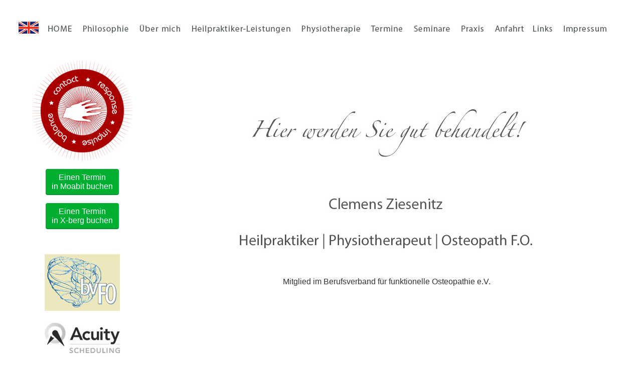

--- FILE ---
content_type: text/html
request_url: http://www.osteopathie-clemens-ziesenitz.de/index.html
body_size: 7960
content:
<!DOCTYPE html PUBLIC "-//W3C//DTD XHTML 1.0 Transitional//EN" "http://www.w3.org/TR/xhtml1/DTD/xhtml1-transitional.dtd">
<html xmlns="http://www.w3.org/1999/xhtml">
<head>
<meta http-equiv="Content-Type" content="text/html; charset=UTF-8" />
<title>Clemens Ziesenitz - Heilpraktiker Physiotherapeut</title>
<style type="text/css">
body,td,th {
	font-family: Arial, Helvetica, sans-serif;
	text-align: center;
	font-size: medium;
	font-weight: normal;
	color: #333;
}
a:link {
	color: #555;
	text-decoration: none;
}
a:visited {
	text-decoration: none;
	color: #555;
}
a:hover {
	text-decoration: none;
	color: #888;
}
a:active {
	text-decoration: none;
	color: #B00;
}
.standartext {
	font-family: Arial, Helvetica, sans-serif;
	font-size: medium;
	color: #222;
	text-align: left;
}
.copyright {
	font-size: x-small;
	color: #777;
	text-align: center;
	font-family: Arial, Helvetica, sans-serif;
}
.Titel {
	font-family: Arial, Helvetica, sans-serif;
	font-size: xx-large;
	font-weight: bold;
	color: #555;
	text-align: left;
}
</style>
<script type="text/javascript">
function MM_swapImgRestore() { //v3.0
  var i,x,a=document.MM_sr; for(i=0;a&&i<a.length&&(x=a[i])&&x.oSrc;i++) x.src=x.oSrc;
}
function MM_preloadImages() { //v3.0
  var d=document; if(d.images){ if(!d.MM_p) d.MM_p=new Array();
    var i,j=d.MM_p.length,a=MM_preloadImages.arguments; for(i=0; i<a.length; i++)
    if (a[i].indexOf("#")!=0){ d.MM_p[j]=new Image; d.MM_p[j++].src=a[i];}}
}

function MM_findObj(n, d) { //v4.01
  var p,i,x;  if(!d) d=document; if((p=n.indexOf("?"))>0&&parent.frames.length) {
    d=parent.frames[n.substring(p+1)].document; n=n.substring(0,p);}
  if(!(x=d[n])&&d.all) x=d.all[n]; for (i=0;!x&&i<d.forms.length;i++) x=d.forms[i][n];
  for(i=0;!x&&d.layers&&i<d.layers.length;i++) x=MM_findObj(n,d.layers[i].document);
  if(!x && d.getElementById) x=d.getElementById(n); return x;
}

function MM_swapImage() { //v3.0
  var i,j=0,x,a=MM_swapImage.arguments; document.MM_sr=new Array; for(i=0;i<(a.length-2);i+=3)
   if ((x=MM_findObj(a[i]))!=null){document.MM_sr[j++]=x; if(!x.oSrc) x.oSrc=x.src; x.src=a[i+2];}
}
</script>
<link href="standart.css" rel="stylesheet" type="text/css" /></head>
<div align="center">
<body onload="MM_preloadImages('rsc/a2.jpg','rsc/b2.jpg','rsc/c2.jpg','rsc/d2.jpg','rsc/e2.jpg','rsc/f2.jpg','rsc/g2.jpg','rsc/h2.jpg','rsc/i2.jpg','rsc/j2.jpg','img/acuity2.jpg','img/soziales-honorar2.jpg','img/lichtblick1.jpg','rsc/k2.jpg')">
<table width="1207" height="693" border="0" cellpadding="0" cellspacing="0">
  <tr align="center" valign="top">
    <td height="65" colspan="3"><p><a href="index-engl.html"><img src="rsc/english.jpg" alt="english" width="48" height="65" border="0" /></a><a href="index.html"><img src="rsc/a1.jpg" alt="a1" name="a1" width="68" height="65" border="0" id="a1" /></a><a href="index.html" onmouseout="MM_swapImgRestore()" onmouseover="MM_swapImage('a1','','rsc/a2.jpg',1)"></a><a href="philosophie.html" onmouseout="MM_swapImgRestore()" onmouseover="MM_swapImage('a2','','rsc/b2.jpg',1)"><img src="rsc/b1.jpg" name="a2" width="114" height="65" border="0" id="a2" /></a><a href="uber-mich.html" onmouseout="MM_swapImgRestore()" onmouseover="MM_swapImage('c1','','rsc/c2.jpg',1)"><img src="rsc/c1.jpg" name="c1" width="105" height="65" border="0" id="c1" /></a><a href="leistungen.html" onmouseout="MM_swapImgRestore()" onmouseover="MM_swapImage('d1','','rsc/d2.jpg',1)"><img src="rsc/d1.jpg" name="d1" width="219" height="65" border="0" id="d1" /></a><a href="physio.html" onmouseout="MM_swapImgRestore()" onmouseover="MM_swapImage('e1','','rsc/e2.jpg',1)"><img src="rsc/e1.jpg" name="e1" width="139" height="65" border="0" id="e1" /></a><a href="termine.html" onmouseout="MM_swapImgRestore()" onmouseover="MM_swapImage('f1','','rsc/f2.jpg',1)"><img src="rsc/f1.jpg" name="f1" width="85" height="65" border="0" id="f1" /></a><a href="seminare.html" onmouseout="MM_swapImgRestore()" onmouseover="MM_swapImage('k1','','rsc/k2.jpg',1)"><img src="rsc/k1.jpg" name="k1" width="94" height="65" border="0" id="k1" /></a><a href="praxis.html" onmouseout="MM_swapImgRestore()" onmouseover="MM_swapImage('g1','','rsc/g2.jpg',1)"><img src="rsc/g1.jpg" name="g1" width="67" height="65" border="0" id="g1" /></a><a href="seminare.html" onmouseout="MM_swapImgRestore()" onmouseover="MM_swapImage('g1','','rsc/g2.jpg',1)"></a><a href="anfahrt.html" onmouseout="MM_swapImgRestore()" onmouseover="MM_swapImage('h1','','rsc/h2.jpg',1)"><img src="rsc/h1.jpg" name="h1" width="78" height="65" border="0" id="h1" /></a><a href="links.html" onmouseout="MM_swapImgRestore()" onmouseover="MM_swapImage('i1','','rsc/i2.jpg',1)"><img src="rsc/i1.jpg" name="i1" width="59" height="65" border="0" id="i1" /></a><a href="impressum.html" onmouseout="MM_swapImgRestore()" onmouseover="MM_swapImage('j1','','rsc/j2.jpg',1)"><img src="rsc/j1.jpg" name="j1" width="130" height="65" border="0" id="j1" /></a></p></td>
  </tr>
  <tr>
    <td width="254" height="588" valign="top"><p><img src="rsc/logo.jpg" width="200" height="200" alt="logo" /></p>
    <p><a href="https://app.acuityscheduling.com/schedule.php?owner=14504307" target="_blank" class="acuity-embed-button" style="background: #5fb8b9; color: #fff; padding: 8px 12px; border: 0px; -webkit-box-shadow: 0 -2px 0 rgba(0,0,0,0.15) inset;-moz-box-shadow: 0 -2px 0 rgba(0,0,0,0.15) inset;box-shadow: 0 -2px 0 rgba(0,0,0,0.15) inset;border-radius: 4px; text-decoration: none; display: inline-block;">Einen Termin <br />
      in Moabit buchen</a></p>
    <p><span class="standart-">
      <link rel="stylesheet" href="http://secure.acuityscheduling.com/embed/button/14504307.css" id="acuity-button-styles" />
        <script src="http://secure.acuityscheduling.com/embed/button/14504307.js" async="async"></script></span><a href="https://app.acuityscheduling.com/schedule.php?owner=14504307&amp;location=Heilpraxis X-Berg Clemens Ziesenitz, Solmsstrasse 30, 10961 Berlin" target="_blank" class="acuity-embed-button" style="background: #5fb8b9; color: #fff; padding: 8px 12px; border: 0px; -webkit-box-shadow: 0 -2px 0 rgba(0,0,0,0.15) inset;-moz-box-shadow: 0 -2px 0 rgba(0,0,0,0.15) inset;box-shadow: 0 -2px 0 rgba(0,0,0,0.15) inset;border-radius: 4px; text-decoration: none; display: inline-block;">Einen Termin <br />
        in X-berg buchen</a></p>
    <p>&nbsp;</p>
    <p><a href="https://www.bvfo-verband.org/" target="_blank"><img src="img/bvFO.jpg" width="150" height="113" alt=""/></a></p>
    <p><a href="http://acuityscheduling.com/" onmouseout="MM_swapImgRestore()" onmouseover="MM_swapImage('Image13','','img/acuity2.jpg',1)"><img src="img/acuity1.jpg" alt="Acuity" name="Image13" width="150" height="75" border="0" id="Image13" /></a></p>
    <p><a href="https://www.theralupa.de/soziales-honorar.html" onmouseout="MM_swapImgRestore()" onmouseover="MM_swapImage('Image14','','img/soziales-honorar2.jpg',1)"><img src="img/soziales-honorar1.jpg" alt="Soziales Honorar" name="Image14" width="150" height="126" border="0" id="Image14" /></a></p>
    <p><a href="https://www.lichtblick.de" onmouseout="MM_swapImgRestore()" onmouseover="MM_swapImage('Image15','','img/lichtblick1.jpg',1)"><img src="img/lichtblick2.jpg" alt="Lichtblick" name="Image15" width="150" height="56" border="0" id="Image15" /></a></p></td>
    <td width="7">&nbsp;</td>
    <td width="946" align="left" valign="top"><p class="titel-">&nbsp;</p>
      <div title="Page 3">
        <div class="standart-">
          <div>
            <div> </div>
          </div>
        </div>
      </div>
      <p><img src="rsc/main.jpg" width="615" height="356" alt="main" /></p>
    <p>Mitglied im Berufsverband für funktionelle Osteopathie e.V.</p></td>
  </tr>
  <tr>
    <td height="13" colspan="3" class="copyright-">© 2017 Clemens Ziesenitz | <a href="impressum.html">Impressum</a> | <a href="datenschutz.html">Datenschutzerklärung</a></td>
  </tr>
</table>
<p class="copyright">&nbsp;</p>
</body>
</html>


--- FILE ---
content_type: text/css
request_url: http://www.osteopathie-clemens-ziesenitz.de/standart.css
body_size: 503
content:
@charset "UTF-8";
/* CSS Document */

.copyright- {
	font-family: Arial, Helvetica, sans-serif;
	font-size: x-small;
	color: #888;
	text-align: center;
}
.standart- {
	font-family: Arial, Helvetica, sans-serif;
	font-size: medium;
	color: #222;
	text-align: left;
}
.titel- {
	font-family: Arial, Helvetica, sans-serif;
	font-size: x-large;
	font-weight: bold;
	color: #555;
	text-align: left;
}
.klein {
	font-family: Arial, Helvetica, sans-serif;
	font-size: small;
	color: #222;
	text-align: left;
}
